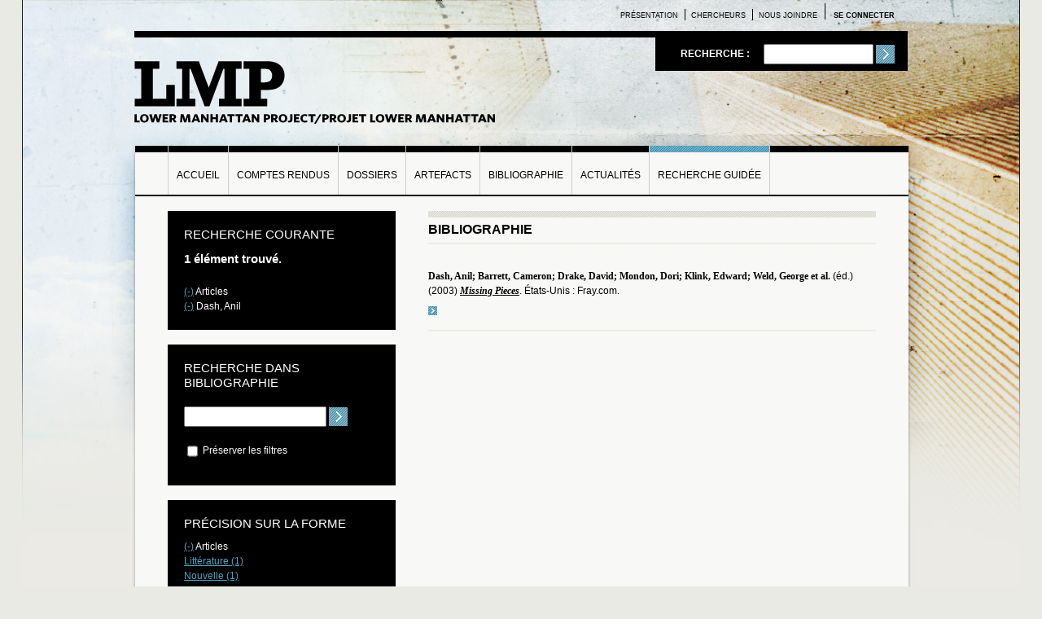

--- FILE ---
content_type: text/html
request_url: https://lmp.uqam.ca/search/plm_biblio/index/index-1386.html?filters=tid%3A29%20sm_biblio_contributors%3A%22Dash%2C%20Anil%22
body_size: 27376
content:
<!DOCTYPE html PUBLIC "-//W3C//DTD XHTML 1.0 Strict//EN"
  "http://www.w3.org/TR/xhtml1/DTD/xhtml1-strict.dtd">
<html xmlns="http://www.w3.org/1999/xhtml" xml:lang="fr" lang="fr" dir="ltr">

<!-- Added by HTTrack --><meta http-equiv="content-type" content="text/html;charset=utf-8" /><!-- /Added by HTTrack -->
<head>
<meta http-equiv="Content-Type" content="text/html; charset=utf-8" />
  <title>Bibliographie | Lower Manhattan Project - LMP</title>
  <meta http-equiv="Content-Type" content="text/html; charset=utf-8" />
<link rel="shortcut icon" href="../../../sites/lmp.uqam.ca/themes/custom/lmp/images/fav_lmp/index.ico" type="image/x-icon" />
  <link type="text/css" rel="stylesheet" media="all" href="../../../modules/search/search/index.css?l" />
<link type="text/css" rel="stylesheet" media="all" href="../../../sites/lmp.uqam.ca/themes/contrib/ninesixty/styles/framework/reset/index.css?l" />
<link type="text/css" rel="stylesheet" media="all" href="../../../sites/lmp.uqam.ca/themes/contrib/ninesixty/styles/framework/text/index.css?l" />
<link type="text/css" rel="stylesheet" media="all" href="../../../sites/lmp.uqam.ca/themes/contrib/ninesixty/styles/framework/960/index.css?l" />
<link type="text/css" rel="stylesheet" media="all" href="../../../sites/lmp.uqam.ca/themes/contrib/ninesixty/styles/framework/960-12-col/index.css?l" />
<link type="text/css" rel="stylesheet" media="all" href="../../../sites/lmp.uqam.ca/themes/contrib/ninesixty/styles/framework/960-16-col/index.css?l" />
<link type="text/css" rel="stylesheet" media="all" href="../../../sites/lmp.uqam.ca/themes/contrib/ninesixty/styles/framework/960-24-col/index.css?l" />
<link type="text/css" rel="stylesheet" media="all" href="../../../modules/node/node/index.css?l" />
<link type="text/css" rel="stylesheet" media="all" href="../../../modules/system/defaults/index.css?l" />
<link type="text/css" rel="stylesheet" media="all" href="../../../modules/system/system/index.css?l" />
<link type="text/css" rel="stylesheet" media="all" href="../../../modules/system/system-menus/index.css?l" />
<link type="text/css" rel="stylesheet" media="all" href="../../../modules/user/user/index.css?l" />
<link type="text/css" rel="stylesheet" media="all" href="../../../sites/all/modules/contrib/cck/theme/content-module/index.css?l" />
<link type="text/css" rel="stylesheet" media="all" href="../../../sites/all/modules/contrib/ctools/css/ctools/index.css?l" />
<link type="text/css" rel="stylesheet" media="all" href="../../../sites/all/modules/contrib/date/date/index.css?l" />
<link type="text/css" rel="stylesheet" media="all" href="../../../sites/all/libraries/jquery.ui/themes/base/jquery-ui/index.css?l" />
<link type="text/css" rel="stylesheet" media="all" href="../../../sites/all/modules/contrib/date/date_popup/themes/datepicker.1.7/index.css?l" />
<link type="text/css" rel="stylesheet" media="all" href="../../../sites/all/modules/contrib/date/date_popup/themes/jquery.timeentry/index.css?l" />
<link type="text/css" rel="stylesheet" media="all" href="../../../sites/all/modules/contrib/filefield/filefield/index.css?l" />
<link type="text/css" rel="stylesheet" media="all" href="../../../misc/farbtastic/farbtastic/index.css?l" />
<link type="text/css" rel="stylesheet" media="all" href="../../../sites/all/modules/contrib/calendar/calendar/index.css?l" />
<link type="text/css" rel="stylesheet" media="all" href="../../../sites/all/modules/contrib/cck/modules/fieldgroup/fieldgroup/index.css?l" />
<link type="text/css" rel="stylesheet" media="all" href="../../../sites/lmp.uqam.ca/modules/patched/biblio/biblio/index.css?l" />
<link type="text/css" rel="stylesheet" media="all" href="../../../sites/all/modules/contrib/views/css/views/index.css?l" />
<link type="text/css" rel="stylesheet" media="all" href="../../../sites/all/modules/contrib/print/css/printlinks/index.css?l" />
<link type="text/css" rel="stylesheet" media="all" href="../../../sites/lmp.uqam.ca/themes/contrib/ninesixty/styles/style/index.css?l" />
<link type="text/css" rel="stylesheet" media="all" href="../../../sites/lmp.uqam.ca/themes/custom/lmp/css/style/index.css?l" />
<link type="text/css" rel="stylesheet" media="all" href="../../../sites/lmp.uqam.ca/themes/custom/lmp/css/addthis/index.css?l" />
<link type="text/css" rel="stylesheet" media="all" href="../../../sites/lmp.uqam.ca/themes/custom/lmp/css/menufamille/index.css?l" />
<link type="text/css" rel="stylesheet" media="print" href="../../../sites/lmp.uqam.ca/themes/custom/lmp/css/print/index.css?l" />
    <!--[if lte IE 6]>
    <link type="text/css" rel="stylesheet" media="all" href="/sites/lmp.uqam.ca/themes/custom/lmp/css/ie6.css" />
  <![endif]-->
  <!--[if IE 7]>
  	<link type="text/css" rel="stylesheet" media="all" href="/sites/lmp.uqam.ca/themes/custom/lmp/css/ie7.css" />
  <![endif]-->
  <script type="text/javascript" src="../../../sites/lmp.uqam.ca/files/js/js_34cedc36c49ca132308f51e15ddc990b/index.js"></script>
<script type="text/javascript">
<!--//--><![CDATA[//><!--
jQuery.extend(Drupal.settings, {"basePath":"\/","googleanalytics":{"trackOutbound":1,"trackMailto":1,"trackDownload":1,"trackDownloadExtensions":"7z|aac|arc|arj|asf|asx|avi|bin|csv|doc|exe|flv|gif|gz|gzip|hqx|jar|jpe?g|js|mp(2|3|4|e?g)|mov(ie)?|msi|msp|pdf|phps|png|ppt|qtm?|ra(m|r)?|sea|sit|tar|tgz|torrent|txt|wav|wma|wmv|wpd|xls|xml|z|zip"},"apachesolr_facetstyle":"links","apachesolr_show_more_blocks":"#block-apachesolr_search-:has(.apachesolr-hidden-facet) .apachesolr-facet-list, #block-apachesolr_search-uid:has(.apachesolr-hidden-facet) .apachesolr-facet-list, #block-apachesolr_search-type:has(.apachesolr-hidden-facet) .apachesolr-facet-list, #block-apachesolr_search-im_vid_9:has(.apachesolr-hidden-facet) .apachesolr-facet-list, #block-apachesolr_search-im_vid_5:has(.apachesolr-hidden-facet) .apachesolr-facet-list, #block-apachesolr_biblio-ss_biblio_year:has(.apachesolr-hidden-facet) .apachesolr-facet-list, #block-apachesolr_biblio-sm_biblio_contributors:has(.apachesolr-hidden-facet) .apachesolr-facet-list, #block-apachesolr_biblio-:has(.apachesolr-hidden-facet) .apachesolr-facet-list"});
//--><!]]>
</script>
</head>

<body class="not-front not-logged-in page-search one-sidebar sidebar-left biblio-search">
  <div id="page-wrapper">
    <div id="page" class="container-24 clear-block">

      <div id="top" class="region grid-24">
                    <div id="block-block-9" class="block block-block">

  <div class="content">
    <a href="../../../user/index.html">Se connecter</a>  </div>
</div>
  <div id="block-menu-menu-top" class="block block-menu">
  <h2>Top Menu</h2>

  <div class="content">
    <ul class="menu"><li class="leaf first"><a href="../../../presentation-du-projet-de-recherche/index.html" title="">Présentation</a></li>
<li class="leaf"><a href="../../../chercheures/index.html" title="">Chercheurs</a></li>
<li class="leaf last"><a href="../../../contact/index.html" title="">Nous joindre</a></li>
</ul>  </div>
</div>
              </div>

      <div id="site-header" class="clear-block">
                  <div id="search-box" class="grid-8 prefix-16"><form action="http://lmp.uqam.ca/search/apachesolr_search"  accept-charset="UTF-8" method="post" id="search-theme-form">
<div><div id="search" class="container-inline">
  <div class="form-item" id="edit-search-theme-form-1-wrapper">
 <label for="edit-search-theme-form-1">Recherche : </label>
 <input type="text" maxlength="128" name="search_theme_form" id="edit-search-theme-form-1" size="15" value="" title="Saisissez les termes que vous voulez rechercher." class="form-text" />
</div>
<input type="submit" name="op" id="edit-submit-1" value="Recherche"  class="form-submit" />
<input type="hidden" name="form_build_id" id="form-48e70e863002508810917c97aecf7213" value="form-48e70e863002508810917c97aecf7213"  />
<input type="hidden" name="form_id" id="edit-search-theme-form" value="search_theme_form"  />
</div>

</div></form>
</div>
              
        <div id="branding" class="grid-12 clear-block">
                  <span id="logo" class="grid-12 alpha"><a href="../../../index/index.html"><a href="../../../index/index.html" rel="home"><img src="../../../sites/lmp.uqam.ca/themes/custom/lmp/images/logo-lmp/index.png" alt="Accueil" title="Accueil" width="443" height="77" /></a></a></span>
                          <h1 id="site-name" class="grid-12 omega"><a href="../../../index/index.html" rel="home">Lower Manhattan Project - LMP</a></h1>
                        </div>
      </div>
  
     <div id="wrap-content">
       <div id="wrap-shadow">
          <div id="site-subheader" class="clear-block">
                          <div id="site-menu" class="grid-24 alpha">
              <ul class="links main-menu"><li class="menu-1599 first"><a href="../../../accueil/index.html" title="Accueil">Accueil</a></li><li class="menu-1542"><a href="../../plm_comptes_rendus/index.html" title="">Comptes rendus</a></li><li class="menu-1444"><a href="../../../dossiers-thematiques/index.html" title="">Dossiers</a></li><li class="menu-2937"><a href="../../../artefact/index.html" title="Artefacts">Artefacts</a></li><li class="menu-112 active"><a href="../index.html" title="" class="active">Bibliographie</a></li><li class="menu-1465"><a href="../../../actualite/index.html" title="Actualités">Actualités</a></li><li class="menu-999 active-trail last"><a href="../../index.html" title="">Recherche guidée</a></li></ul>                          </div>
                    
                
                    </div>
      
          <div id="main" class="column alpha prefix-1 suffix-1 grid-14 push-8">
                                            <div class="page-header">
                  <div class="page-header-wrap">
                    <h1 class="title" id="page-title">Bibliographie</h1>
                  </div>
                </div>
                                                        <div class="help"><span class='print-syslink'><span class="print_html"><a href="../../../print/search/plm_biblio/index-1481.html?filters=tid%3A29%20sm_biblio_contributors%3A%22Dash%2C%20Anil%22" title="Affiche une version imprimable de cette page." class="print-page" onclick="window.open(this.href); return false" rel="nofollow"><img src="../../../sites/all/modules/contrib/print/icons/print_icon/index.gif" alt="Version imprimable" title="Version imprimable" width="16" height="16" class="print-icon" /></a></span></span>
</div>              
              <div id="main-content" class="region clear-block alpha grid-14">
                <div id="node-1673" class="node clear-block">
            
    <h2 class="node-title">
    <a href="../../../bibliographie/missing-pieces/index.html" title="Missing Pieces">
      Missing Pieces    </a>
  </h2>
  
    
  <div class="meta">
          
  
      <div class="terms terms-inline"><ul class="links inline"><li class="taxonomy_term_21 first"><a href="../../../temoignage/index.html" rel="tag" title="">Témoignage</a></li><li class="taxonomy_term_13"><a href="../../../site-web/index.html" rel="tag" title="">Site Web</a></li><li class="taxonomy_term_29"><a href="../../../articles/index.html" rel="tag" title="">Articles</a></li><li class="taxonomy_term_20 last"><a href="../../../nouvelle/index.html" rel="tag" title="">Nouvelle</a></li></ul></div>
    </div>

  <div class="content">
    <span class="biblio-authors">Dash, Anil; Barrett, Cameron; Drake, David; Mondon, Dori; Klink, Edward; Weld, George et al.</span> (éd.) (2003) <span class="biblio-title"><a href="../../../bibliographie/missing-pieces/index.html">Missing Pieces</a></span>. États-Unis&nbsp;: Fray.com.<span class="Z3988" title="ctx_ver=Z39.88-2004&amp;rft_val_fmt=info%3Aofi%2Ffmt%3Akev%3Amtx%3Adc&amp;rft.title=Missing+Pieces&amp;rft.date=2003&amp;rft.aulast=Dash&amp;rft.aufirst=Anil&amp;rft.pub=Fray.com&amp;rft.place=%C3%89tats-Unis"></span>    
  </div>
              <div class="node-link">
        <a href="../../../bibliographie/missing-pieces/index.html">voir</a>      </div>
      </div>        
                      
                            
                          </div>
            </div>
        
                                  <div id="sidebar-left" class="column sidebar region alpha grid-7 pull-15">
                <div id="block-apachesolr_search-currentsearch" class="block block-apachesolr_search">
  <h2>Recherche courante</h2>

  <div class="content">
    <div class="item-list"><h3>1 élément trouvé.</h3><ul><li class="first"><a href="index-34036.html?filters=sm_biblio_contributors%3A%22Dash%2C%20Anil%22" class="apachesolr-unclick">(-)</a> Articles</li>
<li class="last"><a href="index-9.html?filters=tid%3A29" class="apachesolr-unclick">(-)</a> Dash, Anil</li>
</ul></div>  </div>
</div>
  <div id="block-plm_biblio-search" class="block block-plm_biblio">
  <h2>Recherche dans Bibliographie</h2>

  <div class="content">
    <form action="http://lmp.uqam.ca/search/plm_biblio"  accept-charset="UTF-8" method="post" id="plm-search-block-form" class="search-form">
<div><div class="form-item" id="edit-keys-wrapper">
 <div class="container-inline"><div class="form-item" id="edit-keys-wrapper">
 <input type="text" maxlength="255" name="keys" id="edit-keys" size="20" value="" class="form-text" />
</div>
<input type="submit" name="op" id="edit-submit" value="Recherche"  class="form-submit" />
</div><input type="hidden" name="apachesolr_search[queryvalues]" id="edit-apachesolr-search-queryvalues" value="{&quot;filters&quot;:&quot;tid:29 sm_biblio_contributors:\&quot;Dash, Anil\&quot;&quot;}"  />
<input type="hidden" name="apachesolr_search[get]" id="edit-apachesolr-search-get" value="[]"  />
<div class="form-item" id="edit-apachesolr-search-retain-filters-wrapper">
 <label class="option" for="edit-apachesolr-search-retain-filters"><input type="checkbox" name="apachesolr_search[retain-filters]" id="edit-apachesolr-search-retain-filters" value="1"   class="form-checkbox" /> Préserver les filtres</label>
</div>

</div>
<input type="hidden" name="form_build_id" id="form-83e538b32cc4941e73091d9338d2e0f7" value="form-83e538b32cc4941e73091d9338d2e0f7"  />
<input type="hidden" name="form_id" id="edit-plm-search-block-form" value="plm_search_block_form"  />

</div></form>
  </div>
</div>
  <div id="block-apachesolr_search-im_vid_5" class="block block-apachesolr_search">
  <h2>Précision sur la forme</h2>

  <div class="content">
    <div class="item-list"><ul class="apachesolr-facet-list"><li class="first"><a href="index-34036.html?filters=sm_biblio_contributors%3A%22Dash%2C%20Anil%22" class="apachesolr-unclick">(-)</a> Articles</li>
<li><a href="index-34037.html?filters=tid%3A29%20sm_biblio_contributors%3A%22Dash%2C%20Anil%22%20tid%3A243" class="apachesolr-facet">Littérature (1)</a></li>
<li><a href="index-34038.html?filters=tid%3A29%20sm_biblio_contributors%3A%22Dash%2C%20Anil%22%20tid%3A20" class="apachesolr-facet">Nouvelle (1)</a></li>
<li><a href="index-34039.html?filters=tid%3A29%20sm_biblio_contributors%3A%22Dash%2C%20Anil%22%20tid%3A13" class="apachesolr-facet">Site Web (1)</a></li>
<li class="last"><a href="index-34040.html?filters=tid%3A29%20sm_biblio_contributors%3A%22Dash%2C%20Anil%22%20tid%3A21" class="apachesolr-facet">Témoignage (1)</a></li>
</ul></div>  </div>
</div>
  <div id="block-apachesolr_biblio-sm_biblio_contributors" class="block block-apachesolr_biblio">
  <h2>Filter by Citation Contributor</h2>

  <div class="content">
    <div class="item-list"><ul class="apachesolr-facet-list"><li class="first"><a href="index-9.html?filters=tid%3A29" class="apachesolr-unclick">(-)</a> Dash, Anil</li>
<li><a href="index-34041.html?filters=tid%3A29%20sm_biblio_contributors%3A%22Dash%2C%20Anil%22%20sm_biblio_contributors%3A%22Barrett%2C%20Cameron%22" class="apachesolr-facet">Barrett, Cameron (1)</a></li>
<li><a href="index-34042.html?filters=tid%3A29%20sm_biblio_contributors%3A%22Dash%2C%20Anil%22%20sm_biblio_contributors%3A%22Barrett%2C%20Grant%22" class="apachesolr-facet">Barrett, Grant (1)</a></li>
<li><a href="index-34043.html?filters=tid%3A29%20sm_biblio_contributors%3A%22Dash%2C%20Anil%22%20sm_biblio_contributors%3A%22Bianculli-Taylor%2C%20Roe%22" class="apachesolr-facet">Bianculli-Taylor, Roe (1)</a></li>
<li><a href="index-34044.html?filters=tid%3A29%20sm_biblio_contributors%3A%22Dash%2C%20Anil%22%20sm_biblio_contributors%3A%22DeLeon%2C%20Redrick%22" class="apachesolr-facet">DeLeon, Redrick (1)</a></li>
<li><a href="index-34045.html?filters=tid%3A29%20sm_biblio_contributors%3A%22Dash%2C%20Anil%22%20sm_biblio_contributors%3A%22Drake%2C%20David%22" class="apachesolr-facet">Drake, David (1)</a></li>
<li><a href="index-34046.html?filters=tid%3A29%20sm_biblio_contributors%3A%22Dash%2C%20Anil%22%20sm_biblio_contributors%3A%22Gr%C3%BCnberg%2C%20Karen%22" class="apachesolr-facet">Grünberg, Karen (1)</a></li>
<li><a href="index-34047.html?filters=tid%3A29%20sm_biblio_contributors%3A%22Dash%2C%20Anil%22%20sm_biblio_contributors%3A%22Harpold%2C%20Leslie%22" class="apachesolr-facet">Harpold, Leslie (1)</a></li>
<li><a href="index-34048.html?filters=tid%3A29%20sm_biblio_contributors%3A%22Dash%2C%20Anil%22%20sm_biblio_contributors%3A%22Klink%2C%20Edward%22" class="apachesolr-facet">Klink, Edward (1)</a></li>
<li><a href="index-34049.html?filters=tid%3A29%20sm_biblio_contributors%3A%22Dash%2C%20Anil%22%20sm_biblio_contributors%3A%22Levine%2C%20Jason%22" class="apachesolr-facet">Levine, Jason (1)</a></li>
<li><a href="index-34050.html?filters=tid%3A29%20sm_biblio_contributors%3A%22Dash%2C%20Anil%22%20sm_biblio_contributors%3A%22Mondon%2C%20Dori%22" class="apachesolr-facet">Mondon, Dori (1)</a></li>
<li><a href="index-34051.html?filters=tid%3A29%20sm_biblio_contributors%3A%22Dash%2C%20Anil%22%20sm_biblio_contributors%3A%22Powers%2C%20Magdalen%22" class="apachesolr-facet">Powers, Magdalen (1)</a></li>
<li><a href="index-34052.html?filters=tid%3A29%20sm_biblio_contributors%3A%22Dash%2C%20Anil%22%20sm_biblio_contributors%3A%22Weld%2C%20George%22" class="apachesolr-facet">Weld, George (1)</a></li>
<li class="last"><a href="index-34053.html?filters=tid%3A29%20sm_biblio_contributors%3A%22Dash%2C%20Anil%22%20sm_biblio_contributors%3A%22Zeldman%2C%20Jeffrey%22" class="apachesolr-facet">Zeldman, Jeffrey (1)</a></li>
</ul></div>  </div>
</div>
            </div>
                              
                    
                  </div> <!-- /wrap-shadow -->   
      </div> <!-- /wrap-content -->

      <div id="footer" class="alpha">
                  <div id="footer-region" class="region grid-16 clear-block alpha">
              <div id="block-menu-menu-footer" class="block block-menu">

  <div class="content">
    <ul class="menu"><li class="leaf first last"><a href="../../../credits/index.html" title="">Crédits</a></li>
</ul>  </div>
</div>
  <div id="block-block-10" class="block block-block">

  <div class="content">
    <a href="../../../user/index.html">Se connecter</a>  </div>
</div>
  <div id="block-node-0" class="block block-node">

  <div class="content">
    <a href="../../../rss/index.xml" class="feed-icon"><img src="../../../misc/feed/index.png" alt="Syndiquer le contenu" title="Syndication" width="16" height="16" /></a>  </div>
</div>
          </div>
          
      
                  <div id="footer-right" class="region grid-8 clear-block omega">
              <div id="block-block-7" class="block block-block">

  <div class="content">
    <p>&copy; 2007-2010 Lower Manhattan Project</p>
  </div>
</div>
          </div>
              </div>
     
      <div id="end" class="region grid-24">
                  <div id="footer-message">
            <p><span><a href="http://www.figura.uqam.ca/"><img src="../../../sites/lmp.uqam.ca/themes/custom/lmp/images/logo-figura/index.png" alt="[Figura]" /></a></span> <span><a href="http://www.labo-nt2.uqam.ca/"><img src="../../../sites/lmp.uqam.ca/themes/custom/lmp/images/logo-nt2/index.png" alt="[ NT2]" /></a></span> <span><a href="http://ericlint.uqam.ca/"><img src="../../../sites/lmp.uqam.ca/themes/custom/lmp/images/eric_lint_footer_lmp/index.jpg" alt=" [ÉRIC LINT]" /></a></span>  <span><a href="http://www.uqam.ca/"><img height="41" width="125" src="../../../sites/lmp.uqam.ca/themes/custom/lmp/images/logo-uqam/index.png" alt="Logo UQAM" /></a></span></p>          </div>
        
             </div>
    </div>
  </div>
  
  <script type="text/javascript">
<!--//--><![CDATA[//><!--
var _gaq = _gaq || [];_gaq.push(["_setAccount", "UA-42669822-16"]);_gaq.push(["_trackPageview"]);(function() {var ga = document.createElement("script");ga.type = "text/javascript";ga.async = true;ga.src = ("https:" == document.location.protocol ? "https://ssl" : "http://www") + ".google-analytics.com/ga.js";var s = document.getElementsByTagName("script")[0];s.parentNode.insertBefore(ga, s);})();
//--><!]]>
</script>
  <div id="family"><div id="family-container" class="slice-container">
 	      <div id="famille-region" class="region region-famille">
    <section id="block-superfish-2" class="block block-superfish">
  <div class="block-container"><div class="block-inner">
            
    <div class="content">
      <div class="content-container">
        <ul id="superfish-2" class="sf-menu menu-famille sf-horizontal sf-style-none sf-total-items-8 sf-parent-items-5 sf-single-items-3"><li id="menu-385-2" class="first odd sf-item-1 sf-depth-1 sf-no-children"><a href="http://oic.uqam.ca/" title="" class="sf-depth-1 ">OIC</a></li><li id="menu-381-2" class="middle even sf-item-2 sf-depth-1 sf-no-children"><a href="http://figura.uqam.ca/" title="" class="sf-depth-1 ">Figura</a></li><li id="menu-382-2" class="middle odd sf-item-3 sf-depth-1 sf-total-children-6 sf-parent-children-0 sf-single-children-6 menuparent"><a href="http://nt2.uqam.ca/" title="" class="sf-depth-1  menuparent">ALN / NT2</a><ul><li id="menu-1377-2" class="first odd sf-item-1 sf-depth-2 sf-no-children"><a href="http://nt2.uqam.ca/fr/search/site/?f%5B0%5D=type%3Arepertoire&amp;retain-filters=1" title="" class="sf-depth-2 ">Répertoire ALH</a></li><li id="menu-2793-2" class="middle even sf-item-2 sf-depth-2 sf-no-children"><a href="http://archiverlepresent.org/" title="" class="sf-depth-2 ">Archiver le présent</a></li><li id="menu-2794-2" class="middle odd sf-item-3 sf-depth-2 sf-no-children"><a href="http://uchroniawhatif.org/" title="" class="sf-depth-2 ">Uchronia What If ?</a></li><li id="menu-1378-2" class="middle even sf-item-4 sf-depth-2 sf-no-children"><a href="http://nt2.uqam.ca/expositions/abecedaire_accueil" title="" class="sf-depth-2 ">Abécédaire</a></li><li id="menu-1421-2" class="middle odd sf-item-5 sf-depth-2 sf-no-children"><a href="http://entrelapageetlecran.nt2.ca/" title="" class="sf-depth-2 ">Entre la page et l&#039;écran</a></li><li id="menu-2244-2" class="last even sf-item-6 sf-depth-2 sf-no-children"><a href="http://cellproject.net/" title="" class="sf-depth-2 ">CELL Project</a></li></ul></li><li id="menu-1389-2" class="middle even sf-item-4 sf-depth-1 sf-total-children-6 sf-parent-children-0 sf-single-children-6 menuparent"><a href="http://figura-concordia.nt2.ca/" title="" class="sf-depth-1  menuparent">Figura-NT2 Concordia</a><ul><li id="menu-2240-2" class="first odd sf-item-1 sf-depth-2 sf-no-children"><a href="http://dautresvies.ca/" title="" class="sf-depth-2 ">D&#039;autres vies</a></li><li id="menu-2050-2" class="middle even sf-item-2 sf-depth-2 sf-no-children"><a href="http://afriquefaitsoncinema.nt2.ca/" title="" class="sf-depth-2 ">Afrique fait son cinéma</a></li><li id="menu-1393-2" class="middle odd sf-item-3 sf-depth-2 sf-no-children"><a href="http://arthemis-cinema.ca/" title="" class="sf-depth-2 ">Arthemis</a></li><li id="menu-1390-2" class="middle even sf-item-4 sf-depth-2 sf-no-children"><a href="http://hyperroy.nt2.uqam.ca/" title="" class="sf-depth-2 ">HyperRoy</a></li><li id="menu-2566-2" class="middle odd sf-item-5 sf-depth-2 sf-no-children"><a href="http://odft.nt2.ca/" title="" class="sf-depth-2 ">ODFT</a></li><li id="menu-1395-2" class="last even sf-item-6 sf-depth-2 sf-no-children"><a href="http://plepuc.org/" title="" class="sf-depth-2 ">PLEPUC</a></li></ul></li><li id="menu-1298-2" class="middle odd sf-item-5 sf-depth-1 sf-total-children-1 sf-parent-children-0 sf-single-children-1 menuparent"><a href="https://latraverseegeopoetique.com/" title="" class="sf-depth-1  menuparent">La Traversée</a><ul><li id="menu-1422-2" class="first odd sf-item-1 sf-depth-2 sf-no-children"><a href="http://geopoetique.nt2.ca/" title="" class="sf-depth-2 ">Géopoétique</a></li></ul></li><li id="menu-2808-2" class="middle even sf-item-6 sf-depth-1 sf-no-children"><a href="http://ethnocritique.com/" title="" class="sf-depth-1 ">Ethnocritique</a></li><li id="menu-2795-2" class="middle odd sf-item-7 sf-depth-1 sf-total-children-6 sf-parent-children-0 sf-single-children-6 menuparent"><span title="" class="sf-depth-1  menuparent nolink">Recherche-Création</span><ul><li id="menu-2797-2" class="first odd sf-item-1 sf-depth-2 sf-no-children"><a href="http://quartierf.org/" title="" class="sf-depth-2 ">Quartier F</a></li><li id="menu-2668-2" class="middle even sf-item-2 sf-depth-2 sf-no-children"><a href="http://cherchezcreez.org/" title="" class="sf-depth-2 ">CherchezCreez</a></li><li id="menu-2239-2" class="middle odd sf-item-3 sf-depth-2 sf-no-children"><a href="http://hochelagaimaginaire.ca/" title="" class="sf-depth-2 ">Hochelaga Imaginaire</a></li><li id="menu-2798-2" class="middle even sf-item-4 sf-depth-2 sf-no-children"><a href="https://opuscules.ca/" title="" class="sf-depth-2 ">Opuscules</a></li><li id="menu-2245-2" class="middle odd sf-item-5 sf-depth-2 sf-no-children"><a href="http://recit-nomade.uqam.ca/" title="" class="sf-depth-2 ">Récit Nomade</a></li><li id="menu-1376-2" class="last even sf-item-6 sf-depth-2 sf-no-children"><a href="http://voixdici.ca/" title="" class="sf-depth-2 ">Voix d&#039;ici</a></li></ul></li><li id="menu-2796-2" class="last even sf-item-8 sf-depth-1 sf-total-children-7 sf-parent-children-0 sf-single-children-7 menuparent"><span title="" class="sf-depth-1  menuparent nolink">Revues</span><ul><li id="menu-2568-2" class="first odd sf-item-1 sf-depth-2 sf-no-children"><a href="http://revuecaptures.org/" title="" class="sf-depth-2 ">Captures</a></li><li id="menu-1396-2" class="middle even sf-item-2 sf-depth-2 sf-no-children"><a href="http://revuebleuorange.org/" title="" class="sf-depth-2 ">BleuOrange</a></li><li id="menu-1295-2" class="middle odd sf-item-3 sf-depth-2 sf-no-children"><a href="http://popenstock.ca/" title="" class="sf-depth-2 ">Pop En Stock</a></li><li id="menu-1380-2" class="middle even sf-item-4 sf-depth-2 sf-no-children"><a href="http://radiospirale.org/" title="" class="sf-depth-2 ">Radio Spirale</a></li><li id="menu-2242-2" class="middle odd sf-item-5 sf-depth-2 sf-no-children"><a href="http://magazine-spirale.com/" title="" class="sf-depth-2 ">Magazine Spirale</a></li><li id="menu-1420-2" class="middle even sf-item-6 sf-depth-2 sf-no-children"><a href="http://www.revuecygnenoir.org/" title="" class="sf-depth-2 ">Cygne noir</a></li><li id="menu-2241-2" class="last odd sf-item-7 sf-depth-2 sf-no-children"><a href="http://revuepostures.com/" title="" class="sf-depth-2 ">Revue Postures</a></li></ul></li></ul>      </div>
    </div>
  </div></div>
</section>
  </div>
</div></div> <!-- /#family-container, /#family -->
</body>
</html>

--- FILE ---
content_type: text/css
request_url: https://lmp.uqam.ca/sites/lmp.uqam.ca/themes/contrib/ninesixty/styles/framework/reset/index.css?l
body_size: 1198
content:
/* $Id: reset.css,v 1.1.2.1 2009/04/10 22:19:34 toddnienkerk Exp $ */

/**
 * Eric Meyer's Reset CSS
 *
 * v1.0 | 20080212
 * http://meyerweb.com/eric/tools/css/reset/
 *
 * Changes to the original Reset CSS:
 *   - "outline" attributes have been commented out for accessibility reasons
 */

html, body, div, span, applet, object, iframe,
h1, h2, h3, h4, h5, h6, p, blockquote, pre,
a, abbr, acronym, address, big, cite, code,
del, dfn, em, font, img, ins, kbd, q, s, samp,
small, strike, strong, sub, sup, tt, var,
b, u, i, center,
dl, dt, dd, ol, ul, li,
fieldset, form, label, legend,
table, caption, tbody, tfoot, thead, tr, th, td {
  margin: 0;
  padding: 0;
  border: 0;
/* outline: 0; */
  font-size: 100%;
  vertical-align: baseline;
  background: transparent;
}

/* Warning: this may add 1-2 pixels to bottom of page */
/* See http://drupal.org/node/422006 */
body {
  line-height: 1;
}

ol, ul {
  list-style: none;
}

blockquote, q {
  quotes: none;
}

blockquote:before, blockquote:after,
q:before, q:after {
  content: '';
  content: none;
}

/* remember to define focus styles! 
:focus {
  outline: 0;
} */

/* remember to highlight inserts somehow! */
ins {
  text-decoration: none;
}
del {
  text-decoration: line-through;
}

/* tables still need cellspacing="0" in the markup */
table {
  border-collapse: collapse;
  border-spacing: 0;
}


--- FILE ---
content_type: text/css
request_url: https://lmp.uqam.ca/sites/lmp.uqam.ca/themes/contrib/ninesixty/styles/framework/960-12-col/index.css?l
body_size: 4915
content:
/* $Id: 960-12-col.css,v 1.1.2.1 2010/04/20 22:52:04 dvessel Exp $ */

/*
  960 Grid System ~ Core CSS.
  Learn more ~ http://960.gs/

  Licensed under GPL and MIT.

  Modified for Drupal.
*/

/* `Containers
----------------------------------------------------------------------------------------------------*/

.container-12 {
  margin-left: auto;
  margin-right: auto;
  width: 960px;
}

/* `Grid >> Global
----------------------------------------------------------------------------------------------------*/

.grid-1,
.grid-2,
.grid-3,
.grid-4,
.grid-5,
.grid-6,
.grid-7,
.grid-8,
.grid-9,
.grid-10,
.grid-11,
.grid-12 {
  display: inline;
  float: left;
  margin-left: 10px;
  margin-right: 10px;
}

.push-1, .pull-1,
.push-2, .pull-2,
.push-3, .pull-3,
.push-4, .pull-4,
.push-5, .pull-5,
.push-6, .pull-6,
.push-7, .pull-7,
.push-8, .pull-8,
.push-9, .pull-9,
.push-10, .pull-10,
.push-11, .pull-11 {
  position: relative;
}

/* `Grid >> Children (Alpha ~ First, Omega ~ Last)
----------------------------------------------------------------------------------------------------*/

.alpha {
  margin-left: 0;
}

.omega {
  margin-right: 0;
}

/* `Grid >> 12 Columns
----------------------------------------------------------------------------------------------------*/

.container-12 .grid-1 {
  width: 60px;
}

.container-12 .grid-2 {
  width: 140px;
}

.container-12 .grid-3 {
  width: 220px;
}

.container-12 .grid-4 {
  width: 300px;
}

.container-12 .grid-5 {
  width: 380px;
}

.container-12 .grid-6 {
  width: 460px;
}

.container-12 .grid-7 {
  width: 540px;
}

.container-12 .grid-8 {
  width: 620px;
}

.container-12 .grid-9 {
  width: 700px;
}

.container-12 .grid-10 {
  width: 780px;
}

.container-12 .grid-11 {
  width: 860px;
}

.container-12 .grid-12 {
  width: 940px;
}

/* `Prefix Extra Space >> 12 Columns
----------------------------------------------------------------------------------------------------*/

.container-12 .prefix-1 {
  padding-left: 80px;
}

.container-12 .prefix-2 {
  padding-left: 160px;
}

.container-12 .prefix-3 {
  padding-left: 240px;
}

.container-12 .prefix-4 {
  padding-left: 320px;
}

.container-12 .prefix-5 {
  padding-left: 400px;
}

.container-12 .prefix-6 {
  padding-left: 480px;
}

.container-12 .prefix-7 {
  padding-left: 560px;
}

.container-12 .prefix-8 {
  padding-left: 640px;
}

.container-12 .prefix-9 {
  padding-left: 720px;
}

.container-12 .prefix-10 {
  padding-left: 800px;
}

.container-12 .prefix-11 {
  padding-left: 880px;
}

/* `Suffix Extra Space >> 12 Columns
----------------------------------------------------------------------------------------------------*/

.container-12 .suffix-1 {
  padding-right: 80px;
}

.container-12 .suffix-2 {
  padding-right: 160px;
}

.container-12 .suffix-3 {
  padding-right: 240px;
}

.container-12 .suffix-4 {
  padding-right: 320px;
}

.container-12 .suffix-5 {
  padding-right: 400px;
}

.container-12 .suffix-6 {
  padding-right: 480px;
}

.container-12 .suffix-7 {
  padding-right: 560px;
}

.container-12 .suffix-8 {
  padding-right: 640px;
}

.container-12 .suffix-9 {
  padding-right: 720px;
}

.container-12 .suffix-10 {
  padding-right: 800px;
}

.container-12 .suffix-11 {
  padding-right: 880px;
}

/* `Push Space >> 12 Columns
----------------------------------------------------------------------------------------------------*/

.container-12 .push-1 {
  left: 80px;
}

.container-12 .push-2 {
  left: 160px;
}

.container-12 .push-3 {
  left: 240px;
}

.container-12 .push-4 {
  left: 320px;
}

.container-12 .push-5 {
  left: 400px;
}

.container-12 .push-6 {
  left: 480px;
}

.container-12 .push-7 {
  left: 560px;
}

.container-12 .push-8 {
  left: 640px;
}

.container-12 .push-9 {
  left: 720px;
}

.container-12 .push-10 {
  left: 800px;
}

.container-12 .push-11 {
  left: 880px;
}

/* `Pull Space >> 12 Columns
----------------------------------------------------------------------------------------------------*/

.container-12 .pull-1 {
  left: -80px;
}

.container-12 .pull-2 {
  left: -160px;
}

.container-12 .pull-3 {
  left: -240px;
}

.container-12 .pull-4 {
  left: -320px;
}

.container-12 .pull-5 {
  left: -400px;
}

.container-12 .pull-6 {
  left: -480px;
}

.container-12 .pull-7 {
  left: -560px;
}

.container-12 .pull-8 {
  left: -640px;
}

.container-12 .pull-9 {
  left: -720px;
}

.container-12 .pull-10 {
  left: -800px;
}

.container-12 .pull-11 {
  left: -880px;
}

/* `Clear Floated Elements
----------------------------------------------------------------------------------------------------*/

.clear {
  clear: both;
}

br.clear {
  line-height: 0;
}

/* http://perishablepress.com/press/2009/12/06/new-clearfix-hack */
/* Drupal core uses .clear-block for the same purpose. */

.clearfix:after {
  clear: both;
  content: ' ';
  display: block;
  font-size: 0;
  line-height: 0;
  visibility: hidden;
  width: 0;
  height: 0;
}

/*
  The following zoom:1 rule is specifically for IE6 + IE7.
  Move to separate stylesheet if invalid CSS is a problem.
*/
* html .clearfix,
*:first-child+html .clearfix {
  zoom: 1;
}

--- FILE ---
content_type: text/css
request_url: https://lmp.uqam.ca/sites/lmp.uqam.ca/themes/contrib/ninesixty/styles/framework/960-16-col/index.css?l
body_size: 5987
content:
/* $Id: 960-16-col.css,v 1.1.2.1 2010/04/20 22:52:04 dvessel Exp $ */

/*
  960 Grid System ~ Core CSS.
  Learn more ~ http://960.gs/

  Licensed under GPL and MIT.

  Modified for Drupal.
*/

/* `Containers
----------------------------------------------------------------------------------------------------*/

.container-16 {
  margin-left: auto;
  margin-right: auto;
  width: 960px;
}

/* `Grid >> Global
----------------------------------------------------------------------------------------------------*/

.grid-1,
.grid-2,
.grid-3,
.grid-4,
.grid-5,
.grid-6,
.grid-7,
.grid-8,
.grid-9,
.grid-10,
.grid-11,
.grid-12,
.grid-13,
.grid-14,
.grid-15,
.grid-16 {
  display: inline;
  float: left;
  margin-left: 10px;
  margin-right: 10px;
}

.push-1, .pull-1,
.push-2, .pull-2,
.push-3, .pull-3,
.push-4, .pull-4,
.push-5, .pull-5,
.push-6, .pull-6,
.push-7, .pull-7,
.push-8, .pull-8,
.push-9, .pull-9,
.push-10, .pull-10,
.push-11, .pull-11,
.push-12, .pull-12,
.push-13, .pull-13,
.push-14, .pull-14,
.push-15, .pull-15 {
  position: relative;
}

/* `Grid >> Children (Alpha ~ First, Omega ~ Last)
----------------------------------------------------------------------------------------------------*/

.alpha {
  margin-left: 0;
}

.omega {
  margin-right: 0;
}

/* `Grid >> 16 Columns
----------------------------------------------------------------------------------------------------*/

.container-16 .grid-1 {
  width: 40px;
}

.container-16 .grid-2 {
  width: 100px;
}

.container-16 .grid-3 {
  width: 160px;
}

.container-16 .grid-4 {
  width: 220px;
}

.container-16 .grid-5 {
  width: 280px;
}

.container-16 .grid-6 {
  width: 340px;
}

.container-16 .grid-7 {
  width: 400px;
}

.container-16 .grid-8 {
  width: 460px;
}

.container-16 .grid-9 {
  width: 520px;
}

.container-16 .grid-10 {
  width: 580px;
}

.container-16 .grid-11 {
  width: 640px;
}

.container-16 .grid-12 {
  width: 700px;
}

.container-16 .grid-13 {
  width: 760px;
}

.container-16 .grid-14 {
  width: 820px;
}

.container-16 .grid-15 {
  width: 880px;
}

.container-16 .grid-16 {
  width: 940px;
}

/* `Prefix Extra Space >> 16 Columns
----------------------------------------------------------------------------------------------------*/

.container-16 .prefix-1 {
  padding-left: 60px;
}

.container-16 .prefix-2 {
  padding-left: 120px;
}

.container-16 .prefix-3 {
  padding-left: 180px;
}

.container-16 .prefix-4 {
  padding-left: 240px;
}

.container-16 .prefix-5 {
  padding-left: 300px;
}

.container-16 .prefix-6 {
  padding-left: 360px;
}

.container-16 .prefix-7 {
  padding-left: 420px;
}

.container-16 .prefix-8 {
  padding-left: 480px;
}

.container-16 .prefix-9 {
  padding-left: 540px;
}

.container-16 .prefix-10 {
  padding-left: 600px;
}

.container-16 .prefix-11 {
  padding-left: 660px;
}

.container-16 .prefix-12 {
  padding-left: 720px;
}

.container-16 .prefix-13 {
  padding-left: 780px;
}

.container-16 .prefix-14 {
  padding-left: 840px;
}

.container-16 .prefix-15 {
  padding-left: 900px;
}

/* `Suffix Extra Space >> 16 Columns
----------------------------------------------------------------------------------------------------*/

.container-16 .suffix-1 {
  padding-right: 60px;
}

.container-16 .suffix-2 {
  padding-right: 120px;
}

.container-16 .suffix-3 {
  padding-right: 180px;
}

.container-16 .suffix-4 {
  padding-right: 240px;
}

.container-16 .suffix-5 {
  padding-right: 300px;
}

.container-16 .suffix-6 {
  padding-right: 360px;
}

.container-16 .suffix-7 {
  padding-right: 420px;
}

.container-16 .suffix-8 {
  padding-right: 480px;
}

.container-16 .suffix-9 {
  padding-right: 540px;
}

.container-16 .suffix-10 {
  padding-right: 600px;
}

.container-16 .suffix-11 {
  padding-right: 660px;
}

.container-16 .suffix-12 {
  padding-right: 720px;
}

.container-16 .suffix-13 {
  padding-right: 780px;
}

.container-16 .suffix-14 {
  padding-right: 840px;
}

.container-16 .suffix-15 {
  padding-right: 900px;
}

/* `Push Space >> 16 Columns
----------------------------------------------------------------------------------------------------*/

.container-16 .push-1 {
  left: 60px;
}

.container-16 .push-2 {
  left: 120px;
}

.container-16 .push-3 {
  left: 180px;
}

.container-16 .push-4 {
  left: 240px;
}

.container-16 .push-5 {
  left: 300px;
}

.container-16 .push-6 {
  left: 360px;
}

.container-16 .push-7 {
  left: 420px;
}

.container-16 .push-9 {
  left: 540px;
}

.container-16 .push-8 {
  left: 480px;
}

.container-16 .push-10 {
  left: 600px;
}

.container-16 .push-11 {
  left: 660px;
}

.container-16 .push-12 {
  left: 720px;
}

.container-16 .push-13 {
  left: 780px;
}

.container-16 .push-14 {
  left: 840px;
}

.container-16 .push-15 {
  left: 900px;
}

/* `Pull Space >> 16 Columns
----------------------------------------------------------------------------------------------------*/

.container-16 .pull-1 {
  left: -60px;
}

.container-16 .pull-2 {
  left: -120px;
}

.container-16 .pull-3 {
  left: -180px;
}

.container-16 .pull-4 {
  left: -240px;
}

.container-16 .pull-5 {
  left: -300px;
}

.container-16 .pull-6 {
  left: -360px;
}

.container-16 .pull-7 {
  left: -420px;
}

.container-16 .pull-8 {
  left: -480px;
}

.container-16 .pull-9 {
  left: -540px;
}

.container-16 .pull-10 {
  left: -600px;
}

.container-16 .pull-11 {
  left: -660px;
}

.container-16 .pull-12 {
  left: -720px;
}

.container-16 .pull-13 {
  left: -780px;
}

.container-16 .pull-14 {
  left: -840px;
}

.container-16 .pull-15 {
  left: -900px;
}

/* `Clear Floated Elements
----------------------------------------------------------------------------------------------------*/

.clear {
  clear: both;
}

br.clear {
  line-height: 0;
}

/* http://perishablepress.com/press/2009/12/06/new-clearfix-hack */
/* Drupal core uses .clear-block for the same purpose. */

.clearfix:after {
  clear: both;
  content: ' ';
  display: block;
  font-size: 0;
  line-height: 0;
  visibility: hidden;
  width: 0;
  height: 0;
}

/*
  The following zoom:1 rule is specifically for IE6 + IE7.
  Move to separate stylesheet if invalid CSS is a problem.
*/
* html .clearfix,
*:first-child+html .clearfix {
  zoom: 1;
}

--- FILE ---
content_type: text/css
request_url: https://lmp.uqam.ca/sites/lmp.uqam.ca/themes/contrib/ninesixty/styles/framework/960-24-col/index.css?l
body_size: 8136
content:
/* $Id: 960-24-col.css,v 1.1.2.1 2010/04/20 22:52:04 dvessel Exp $ */

/*
  960 Grid System ~ Core CSS.
  Learn more ~ http://960.gs/

  Licensed under GPL and MIT.

  Modified for Drupal.
*/

/* `Container >> 24 Columns
----------------------------------------------------------------------------------------------------*/
.container-24 {
  margin-left: auto;
  margin-right: auto;
  width: 960px;
}

/* `Grid >> Global
----------------------------------------------------------------------------------------------------*/

.grid-1,
.grid-2,
.grid-3,
.grid-4,
.grid-5,
.grid-6,
.grid-7,
.grid-8,
.grid-9,
.grid-10,
.grid-11,
.grid-12,
.grid-13,
.grid-14,
.grid-15,
.grid-16,
.grid-17,
.grid-18,
.grid-19,
.grid-20,
.grid-21,
.grid-22,
.grid-23,
.grid-24 {
  display: inline;
  float: left;
  margin-left: 5px;
  margin-right: 5px;
}

.push-1, .pull-1,
.push-2, .pull-2,
.push-3, .pull-3,
.push-4, .pull-4,
.push-5, .pull-5,
.push-6, .pull-6,
.push-7, .pull-7,
.push-8, .pull-8,
.push-9, .pull-9,
.push-10, .pull-10,
.push-11, .pull-11,
.push-12, .pull-12,
.push-13, .pull-13,
.push-14, .pull-14,
.push-15, .pull-15,
.push-16, .pull-16,
.push-17, .pull-17,
.push-18, .pull-18,
.push-19, .pull-19,
.push-20, .pull-20,
.push-21, .pull-21,
.push-22, .pull-22,
.push-23, .pull-23 {
  position: relative;
}

/* `Grid >> Children (Alpha ~ First, Omega ~ Last)
----------------------------------------------------------------------------------------------------*/

.alpha {
  margin-left: 0;
}

.omega {
  margin-right: 0;
}

/* `Grid >> 24 Columns
----------------------------------------------------------------------------------------------------*/

.container-24 .grid-1 {
  width: 30px;
}

.container-24 .grid-2 {
  width: 70px;
}

.container-24 .grid-3 {
  width: 110px;
}

.container-24 .grid-4 {
  width: 150px;
}

.container-24 .grid-5 {
  width: 190px;
}

.container-24 .grid-6 {
  width: 230px;
}

.container-24 .grid-7 {
  width: 270px;
}

.container-24 .grid-8 {
  width: 310px;
}

.container-24 .grid-9 {
  width: 350px;
}

.container-24 .grid-10 {
  width: 390px;
}

.container-24 .grid-11 {
  width: 430px;
}

.container-24 .grid-12 {
  width: 470px;
}

.container-24 .grid-13 {
  width: 510px;
}

.container-24 .grid-14 {
  width: 550px;
}

.container-24 .grid-15 {
  width: 590px;
}

.container-24 .grid-16 {
  width: 630px;
}

.container-24 .grid-17 {
  width: 670px;
}

.container-24 .grid-18 {
  width: 710px;
}

.container-24 .grid-19 {
  width: 750px;
}

.container-24 .grid-20 {
  width: 790px;
}

.container-24 .grid-21 {
  width: 830px;
}

.container-24 .grid-22 {
  width: 870px;
}

.container-24 .grid-23 {
  width: 910px;
}

.container-24 .grid-24 {
  width: 950px;
}

/* `Prefix Extra Space >> 24 Columns
----------------------------------------------------------------------------------------------------*/

.container-24 .prefix-1 {
  padding-left: 40px;
}

.container-24 .prefix-2 {
  padding-left: 80px;
}

.container-24 .prefix-3 {
  padding-left: 120px;
}

.container-24 .prefix-4 {
  padding-left: 160px;
}

.container-24 .prefix-5 {
  padding-left: 200px;
}

.container-24 .prefix-6 {
  padding-left: 240px;
}

.container-24 .prefix-7 {
  padding-left: 280px;
}

.container-24 .prefix-8 {
  padding-left: 320px;
}

.container-24 .prefix-9 {
  padding-left: 360px;
}

.container-24 .prefix-10 {
  padding-left: 400px;
}

.container-24 .prefix-11 {
  padding-left: 440px;
}

.container-24 .prefix-12 {
  padding-left: 480px;
}

.container-24 .prefix-13 {
  padding-left: 520px;
}

.container-24 .prefix-14 {
  padding-left: 560px;
}

.container-24 .prefix-15 {
  padding-left: 600px;
}

.container-24 .prefix-16 {
  padding-left: 640px;
}

.container-24 .prefix-17 {
  padding-left: 680px;
}

.container-24 .prefix-18 {
  padding-left: 720px;
}

.container-24 .prefix-19 {
  padding-left: 760px;
}

.container-24 .prefix-20 {
  padding-left: 800px;
}

.container-24 .prefix-21 {
  padding-left: 840px;
}

.container-24 .prefix-22 {
  padding-left: 880px;
}

.container-24 .prefix-23 {
  padding-left: 920px;
}

/* `Suffix Extra Space >> 24 Columns
----------------------------------------------------------------------------------------------------*/

.container-24 .suffix-1 {
  padding-right: 40px;
}

.container-24 .suffix-2 {
  padding-right: 80px;
}

.container-24 .suffix-3 {
  padding-right: 120px;
}

.container-24 .suffix-4 {
  padding-right: 160px;
}

.container-24 .suffix-5 {
  padding-right: 200px;
}

.container-24 .suffix-6 {
  padding-right: 240px;
}

.container-24 .suffix-7 {
  padding-right: 280px;
}

.container-24 .suffix-8 {
  padding-right: 320px;
}

.container-24 .suffix-9 {
  padding-right: 360px;
}

.container-24 .suffix-10 {
  padding-right: 400px;
}

.container-24 .suffix-11 {
  padding-right: 440px;
}

.container-24 .suffix-12 {
  padding-right: 480px;
}

.container-24 .suffix-13 {
  padding-right: 520px;
}

.container-24 .suffix-14 {
  padding-right: 560px;
}

.container-24 .suffix-15 {
  padding-right: 600px;
}

.container-24 .suffix-16 {
  padding-right: 640px;
}

.container-24 .suffix-17 {
  padding-right: 680px;
}

.container-24 .suffix-18 {
  padding-right: 720px;
}

.container-24 .suffix-19 {
  padding-right: 760px;
}

.container-24 .suffix-20 {
  padding-right: 800px;
}

.container-24 .suffix-21 {
  padding-right: 840px;
}

.container-24 .suffix-22 {
  padding-right: 880px;
}

.container-24 .suffix-23 {
  padding-right: 920px;
}

/* `Push Space >> 24 Columns
----------------------------------------------------------------------------------------------------*/

.container-24 .push-1 {
  left: 40px;
}

.container-24 .push-2 {
  left: 80px;
}

.container-24 .push-3 {
  left: 120px;
}

.container-24 .push-4 {
  left: 160px;
}

.container-24 .push-5 {
  left: 200px;
}

.container-24 .push-6 {
  left: 240px;
}

.container-24 .push-7 {
  left: 280px;
}

.container-24 .push-8 {
  left: 320px;
}

.container-24 .push-9 {
  left: 360px;
}

.container-24 .push-10 {
  left: 400px;
}

.container-24 .push-11 {
  left: 440px;
}

.container-24 .push-12 {
  left: 480px;
}

.container-24 .push-13 {
  left: 520px;
}

.container-24 .push-14 {
  left: 560px;
}

.container-24 .push-15 {
  left: 600px;
}

.container-24 .push-16 {
  left: 640px;
}

.container-24 .push-17 {
  left: 680px;
}

.container-24 .push-18 {
  left: 720px;
}

.container-24 .push-19 {
  left: 760px;
}

.container-24 .push-20 {
  left: 800px;
}

.container-24 .push-21 {
  left: 840px;
}

.container-24 .push-22 {
  left: 880px;
}

.container-24 .push-23 {
  left: 920px;
}

/* `Pull Space >> 24 Columns
----------------------------------------------------------------------------------------------------*/

.container-24 .pull-1 {
  left: -40px;
}

.container-24 .pull-2 {
  left: -80px;
}

.container-24 .pull-3 {
  left: -120px;
}

.container-24 .pull-4 {
  left: -160px;
}

.container-24 .pull-5 {
  left: -200px;
}

.container-24 .pull-6 {
  left: -240px;
}

.container-24 .pull-7 {
  left: -280px;
}

.container-24 .pull-8 {
  left: -320px;
}

.container-24 .pull-9 {
  left: -360px;
}

.container-24 .pull-10 {
  left: -400px;
}

.container-24 .pull-11 {
  left: -440px;
}

.container-24 .pull-12 {
  left: -480px;
}

.container-24 .pull-13 {
  left: -520px;
}

.container-24 .pull-14 {
  left: -560px;
}

.container-24 .pull-15 {
  left: -600px;
}

.container-24 .pull-16 {
  left: -640px;
}

.container-24 .pull-17 {
  left: -680px;
}

.container-24 .pull-18 {
  left: -720px;
}

.container-24 .pull-19 {
  left: -760px;
}

.container-24 .pull-20 {
  left: -800px;
}

.container-24 .pull-21 {
  left: -840px;
}

.container-24 .pull-22 {
  left: -880px;
}

.container-24 .pull-23 {
  left: -920px;
}

/* `Clear Floated Elements
----------------------------------------------------------------------------------------------------*/

.clear {
  clear: both;
}

br.clear {
  line-height: 0;
}

/* http://perishablepress.com/press/2009/12/06/new-clearfix-hack */
/* Drupal core uses .clear-block for the same purpose. */

.clearfix:after {
  clear: both;
  content: ' ';
  display: block;
  font-size: 0;
  line-height: 0;
  visibility: hidden;
  width: 0;
  height: 0;
}

/*
  The following zoom:1 rule is specifically for IE6 + IE7.
  Move to separate stylesheet if invalid CSS is a problem.
*/
* html .clearfix,
*:first-child+html .clearfix {
  zoom: 1;
}